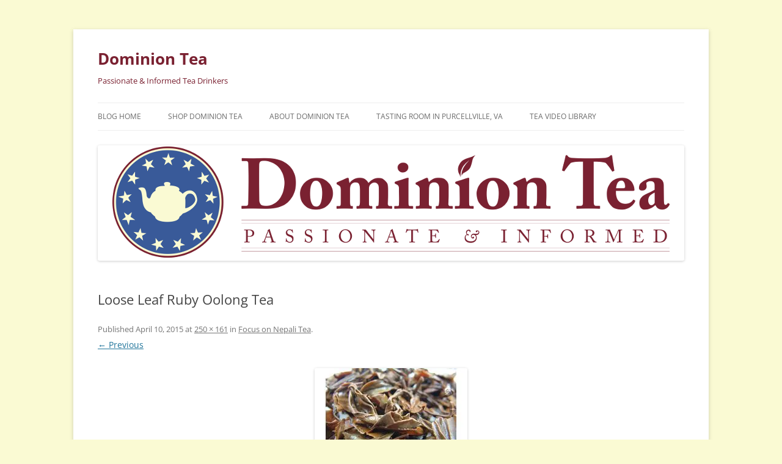

--- FILE ---
content_type: text/plain
request_url: https://www.google-analytics.com/j/collect?v=1&_v=j102&a=74618290&t=pageview&_s=1&dl=https%3A%2F%2Fblog.dominiontea.com%2F2015%2F04%2F10%2Ffocus-on-nepali-tea%2Fattachment%2F915%2F&ul=en-us%40posix&dt=Loose%20Leaf%20Ruby%20Oolong%20Tea%20-%20Dominion%20Tea&sr=1280x720&vp=1280x720&_u=IEBAAEABAAAAACAAI~&jid=369004877&gjid=115167791&cid=1648195503.1768960008&tid=UA-49485454-1&_gid=1062221333.1768960008&_r=1&_slc=1&z=115501214
body_size: -287
content:
2,cG-97RZN664DK